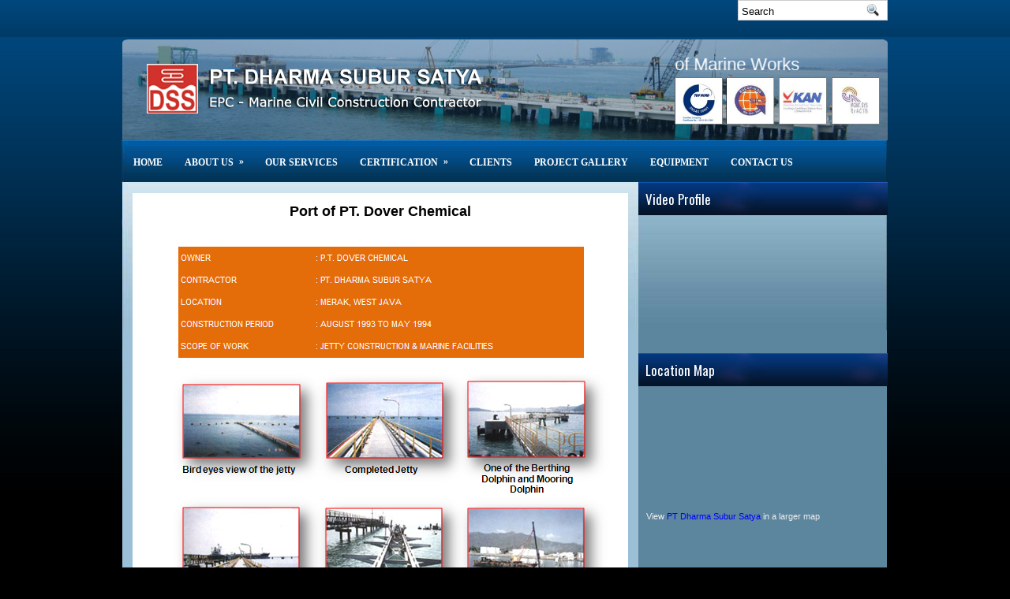

--- FILE ---
content_type: text/html; charset=UTF-8
request_url: http://www.dharmasubur.com/project-gallery/port-of-pt-dover-chemical/
body_size: 26452
content:
<!DOCTYPE html PUBLIC "-//W3C//DTD XHTML 1.0 Transitional//EN" "http://www.w3.org/TR/xhtml1/DTD/xhtml1-transitional.dtd"><html xmlns="http://www.w3.org/1999/xhtml" lang="en-US">

<head profile="http://gmpg.org/xfn/11">
<meta http-equiv="Content-Type" content="text/html; charset=UTF-8" />
<link href='http://fonts.googleapis.com/css?family=Oswald' rel='stylesheet' type='text/css'/>
<title>  Port of PT. Dover Chemical | Marine Contractor | Kontraktor Dermaga &amp; Pelabuhan | PT. Dharma Subur Satya</title>
<link rel="stylesheet" href="http://www.dharmasubur.com/wp-content/themes/LiveMusic/css/screen.css" type="text/css" media="screen, projection" />
<link rel="stylesheet" href="http://www.dharmasubur.com/wp-content/themes/LiveMusic/css/print.css" type="text/css" media="print" />
<!--[if IE]><link rel="stylesheet" href="http://www.dharmasubur.com/wp-content/themes/LiveMusic/css/ie.css" type="text/css" media="screen, projection"><![endif]-->
<link rel="stylesheet" href="http://www.dharmasubur.com/wp-content/themes/LiveMusic/style.css" type="text/css" media="screen" />

<link rel="alternate" type="application/rss+xml" title="Marine Contractor | Kontraktor Dermaga &amp; Pelabuhan | PT. Dharma Subur Satya RSS Feed" href="https://www.dharmasubur.com/feed/" />
<link rel="alternate" type="application/atom+xml" title="Marine Contractor | Kontraktor Dermaga &amp; Pelabuhan | PT. Dharma Subur Satya Atom Feed" href="https://www.dharmasubur.com/feed/atom/" />
<link rel="pingback" href="http://www.dharmasubur.com/xmlrpc.php" />

<link rel="shortcut icon" type="image/x-icon" href="http://www.dharmasubur.com/wp-content/themes/LiveMusic/favicon.ico">


<meta name='robots' content='max-image-preview:large' />
<script type="text/javascript">
/* <![CDATA[ */
window._wpemojiSettings = {"baseUrl":"https:\/\/s.w.org\/images\/core\/emoji\/14.0.0\/72x72\/","ext":".png","svgUrl":"https:\/\/s.w.org\/images\/core\/emoji\/14.0.0\/svg\/","svgExt":".svg","source":{"concatemoji":"http:\/\/www.dharmasubur.com\/wp-includes\/js\/wp-emoji-release.min.js?ver=6.4.7"}};
/*! This file is auto-generated */
!function(i,n){var o,s,e;function c(e){try{var t={supportTests:e,timestamp:(new Date).valueOf()};sessionStorage.setItem(o,JSON.stringify(t))}catch(e){}}function p(e,t,n){e.clearRect(0,0,e.canvas.width,e.canvas.height),e.fillText(t,0,0);var t=new Uint32Array(e.getImageData(0,0,e.canvas.width,e.canvas.height).data),r=(e.clearRect(0,0,e.canvas.width,e.canvas.height),e.fillText(n,0,0),new Uint32Array(e.getImageData(0,0,e.canvas.width,e.canvas.height).data));return t.every(function(e,t){return e===r[t]})}function u(e,t,n){switch(t){case"flag":return n(e,"\ud83c\udff3\ufe0f\u200d\u26a7\ufe0f","\ud83c\udff3\ufe0f\u200b\u26a7\ufe0f")?!1:!n(e,"\ud83c\uddfa\ud83c\uddf3","\ud83c\uddfa\u200b\ud83c\uddf3")&&!n(e,"\ud83c\udff4\udb40\udc67\udb40\udc62\udb40\udc65\udb40\udc6e\udb40\udc67\udb40\udc7f","\ud83c\udff4\u200b\udb40\udc67\u200b\udb40\udc62\u200b\udb40\udc65\u200b\udb40\udc6e\u200b\udb40\udc67\u200b\udb40\udc7f");case"emoji":return!n(e,"\ud83e\udef1\ud83c\udffb\u200d\ud83e\udef2\ud83c\udfff","\ud83e\udef1\ud83c\udffb\u200b\ud83e\udef2\ud83c\udfff")}return!1}function f(e,t,n){var r="undefined"!=typeof WorkerGlobalScope&&self instanceof WorkerGlobalScope?new OffscreenCanvas(300,150):i.createElement("canvas"),a=r.getContext("2d",{willReadFrequently:!0}),o=(a.textBaseline="top",a.font="600 32px Arial",{});return e.forEach(function(e){o[e]=t(a,e,n)}),o}function t(e){var t=i.createElement("script");t.src=e,t.defer=!0,i.head.appendChild(t)}"undefined"!=typeof Promise&&(o="wpEmojiSettingsSupports",s=["flag","emoji"],n.supports={everything:!0,everythingExceptFlag:!0},e=new Promise(function(e){i.addEventListener("DOMContentLoaded",e,{once:!0})}),new Promise(function(t){var n=function(){try{var e=JSON.parse(sessionStorage.getItem(o));if("object"==typeof e&&"number"==typeof e.timestamp&&(new Date).valueOf()<e.timestamp+604800&&"object"==typeof e.supportTests)return e.supportTests}catch(e){}return null}();if(!n){if("undefined"!=typeof Worker&&"undefined"!=typeof OffscreenCanvas&&"undefined"!=typeof URL&&URL.createObjectURL&&"undefined"!=typeof Blob)try{var e="postMessage("+f.toString()+"("+[JSON.stringify(s),u.toString(),p.toString()].join(",")+"));",r=new Blob([e],{type:"text/javascript"}),a=new Worker(URL.createObjectURL(r),{name:"wpTestEmojiSupports"});return void(a.onmessage=function(e){c(n=e.data),a.terminate(),t(n)})}catch(e){}c(n=f(s,u,p))}t(n)}).then(function(e){for(var t in e)n.supports[t]=e[t],n.supports.everything=n.supports.everything&&n.supports[t],"flag"!==t&&(n.supports.everythingExceptFlag=n.supports.everythingExceptFlag&&n.supports[t]);n.supports.everythingExceptFlag=n.supports.everythingExceptFlag&&!n.supports.flag,n.DOMReady=!1,n.readyCallback=function(){n.DOMReady=!0}}).then(function(){return e}).then(function(){var e;n.supports.everything||(n.readyCallback(),(e=n.source||{}).concatemoji?t(e.concatemoji):e.wpemoji&&e.twemoji&&(t(e.twemoji),t(e.wpemoji)))}))}((window,document),window._wpemojiSettings);
/* ]]> */
</script>
<link rel='stylesheet' id='NextGEN-css' href='http://www.dharmasubur.com/wp-content/plugins/nextgen-gallery/css/hovereffect.css?ver=1.0.0' type='text/css' media='screen' />
<style id='wp-emoji-styles-inline-css' type='text/css'>

	img.wp-smiley, img.emoji {
		display: inline !important;
		border: none !important;
		box-shadow: none !important;
		height: 1em !important;
		width: 1em !important;
		margin: 0 0.07em !important;
		vertical-align: -0.1em !important;
		background: none !important;
		padding: 0 !important;
	}
</style>
<link rel='stylesheet' id='wp-block-library-css' href='http://www.dharmasubur.com/wp-includes/css/dist/block-library/style.min.css?ver=6.4.7' type='text/css' media='all' />
<style id='classic-theme-styles-inline-css' type='text/css'>
/*! This file is auto-generated */
.wp-block-button__link{color:#fff;background-color:#32373c;border-radius:9999px;box-shadow:none;text-decoration:none;padding:calc(.667em + 2px) calc(1.333em + 2px);font-size:1.125em}.wp-block-file__button{background:#32373c;color:#fff;text-decoration:none}
</style>
<style id='global-styles-inline-css' type='text/css'>
body{--wp--preset--color--black: #000000;--wp--preset--color--cyan-bluish-gray: #abb8c3;--wp--preset--color--white: #ffffff;--wp--preset--color--pale-pink: #f78da7;--wp--preset--color--vivid-red: #cf2e2e;--wp--preset--color--luminous-vivid-orange: #ff6900;--wp--preset--color--luminous-vivid-amber: #fcb900;--wp--preset--color--light-green-cyan: #7bdcb5;--wp--preset--color--vivid-green-cyan: #00d084;--wp--preset--color--pale-cyan-blue: #8ed1fc;--wp--preset--color--vivid-cyan-blue: #0693e3;--wp--preset--color--vivid-purple: #9b51e0;--wp--preset--gradient--vivid-cyan-blue-to-vivid-purple: linear-gradient(135deg,rgba(6,147,227,1) 0%,rgb(155,81,224) 100%);--wp--preset--gradient--light-green-cyan-to-vivid-green-cyan: linear-gradient(135deg,rgb(122,220,180) 0%,rgb(0,208,130) 100%);--wp--preset--gradient--luminous-vivid-amber-to-luminous-vivid-orange: linear-gradient(135deg,rgba(252,185,0,1) 0%,rgba(255,105,0,1) 100%);--wp--preset--gradient--luminous-vivid-orange-to-vivid-red: linear-gradient(135deg,rgba(255,105,0,1) 0%,rgb(207,46,46) 100%);--wp--preset--gradient--very-light-gray-to-cyan-bluish-gray: linear-gradient(135deg,rgb(238,238,238) 0%,rgb(169,184,195) 100%);--wp--preset--gradient--cool-to-warm-spectrum: linear-gradient(135deg,rgb(74,234,220) 0%,rgb(151,120,209) 20%,rgb(207,42,186) 40%,rgb(238,44,130) 60%,rgb(251,105,98) 80%,rgb(254,248,76) 100%);--wp--preset--gradient--blush-light-purple: linear-gradient(135deg,rgb(255,206,236) 0%,rgb(152,150,240) 100%);--wp--preset--gradient--blush-bordeaux: linear-gradient(135deg,rgb(254,205,165) 0%,rgb(254,45,45) 50%,rgb(107,0,62) 100%);--wp--preset--gradient--luminous-dusk: linear-gradient(135deg,rgb(255,203,112) 0%,rgb(199,81,192) 50%,rgb(65,88,208) 100%);--wp--preset--gradient--pale-ocean: linear-gradient(135deg,rgb(255,245,203) 0%,rgb(182,227,212) 50%,rgb(51,167,181) 100%);--wp--preset--gradient--electric-grass: linear-gradient(135deg,rgb(202,248,128) 0%,rgb(113,206,126) 100%);--wp--preset--gradient--midnight: linear-gradient(135deg,rgb(2,3,129) 0%,rgb(40,116,252) 100%);--wp--preset--font-size--small: 13px;--wp--preset--font-size--medium: 20px;--wp--preset--font-size--large: 36px;--wp--preset--font-size--x-large: 42px;--wp--preset--spacing--20: 0.44rem;--wp--preset--spacing--30: 0.67rem;--wp--preset--spacing--40: 1rem;--wp--preset--spacing--50: 1.5rem;--wp--preset--spacing--60: 2.25rem;--wp--preset--spacing--70: 3.38rem;--wp--preset--spacing--80: 5.06rem;--wp--preset--shadow--natural: 6px 6px 9px rgba(0, 0, 0, 0.2);--wp--preset--shadow--deep: 12px 12px 50px rgba(0, 0, 0, 0.4);--wp--preset--shadow--sharp: 6px 6px 0px rgba(0, 0, 0, 0.2);--wp--preset--shadow--outlined: 6px 6px 0px -3px rgba(255, 255, 255, 1), 6px 6px rgba(0, 0, 0, 1);--wp--preset--shadow--crisp: 6px 6px 0px rgba(0, 0, 0, 1);}:where(.is-layout-flex){gap: 0.5em;}:where(.is-layout-grid){gap: 0.5em;}body .is-layout-flow > .alignleft{float: left;margin-inline-start: 0;margin-inline-end: 2em;}body .is-layout-flow > .alignright{float: right;margin-inline-start: 2em;margin-inline-end: 0;}body .is-layout-flow > .aligncenter{margin-left: auto !important;margin-right: auto !important;}body .is-layout-constrained > .alignleft{float: left;margin-inline-start: 0;margin-inline-end: 2em;}body .is-layout-constrained > .alignright{float: right;margin-inline-start: 2em;margin-inline-end: 0;}body .is-layout-constrained > .aligncenter{margin-left: auto !important;margin-right: auto !important;}body .is-layout-constrained > :where(:not(.alignleft):not(.alignright):not(.alignfull)){max-width: var(--wp--style--global--content-size);margin-left: auto !important;margin-right: auto !important;}body .is-layout-constrained > .alignwide{max-width: var(--wp--style--global--wide-size);}body .is-layout-flex{display: flex;}body .is-layout-flex{flex-wrap: wrap;align-items: center;}body .is-layout-flex > *{margin: 0;}body .is-layout-grid{display: grid;}body .is-layout-grid > *{margin: 0;}:where(.wp-block-columns.is-layout-flex){gap: 2em;}:where(.wp-block-columns.is-layout-grid){gap: 2em;}:where(.wp-block-post-template.is-layout-flex){gap: 1.25em;}:where(.wp-block-post-template.is-layout-grid){gap: 1.25em;}.has-black-color{color: var(--wp--preset--color--black) !important;}.has-cyan-bluish-gray-color{color: var(--wp--preset--color--cyan-bluish-gray) !important;}.has-white-color{color: var(--wp--preset--color--white) !important;}.has-pale-pink-color{color: var(--wp--preset--color--pale-pink) !important;}.has-vivid-red-color{color: var(--wp--preset--color--vivid-red) !important;}.has-luminous-vivid-orange-color{color: var(--wp--preset--color--luminous-vivid-orange) !important;}.has-luminous-vivid-amber-color{color: var(--wp--preset--color--luminous-vivid-amber) !important;}.has-light-green-cyan-color{color: var(--wp--preset--color--light-green-cyan) !important;}.has-vivid-green-cyan-color{color: var(--wp--preset--color--vivid-green-cyan) !important;}.has-pale-cyan-blue-color{color: var(--wp--preset--color--pale-cyan-blue) !important;}.has-vivid-cyan-blue-color{color: var(--wp--preset--color--vivid-cyan-blue) !important;}.has-vivid-purple-color{color: var(--wp--preset--color--vivid-purple) !important;}.has-black-background-color{background-color: var(--wp--preset--color--black) !important;}.has-cyan-bluish-gray-background-color{background-color: var(--wp--preset--color--cyan-bluish-gray) !important;}.has-white-background-color{background-color: var(--wp--preset--color--white) !important;}.has-pale-pink-background-color{background-color: var(--wp--preset--color--pale-pink) !important;}.has-vivid-red-background-color{background-color: var(--wp--preset--color--vivid-red) !important;}.has-luminous-vivid-orange-background-color{background-color: var(--wp--preset--color--luminous-vivid-orange) !important;}.has-luminous-vivid-amber-background-color{background-color: var(--wp--preset--color--luminous-vivid-amber) !important;}.has-light-green-cyan-background-color{background-color: var(--wp--preset--color--light-green-cyan) !important;}.has-vivid-green-cyan-background-color{background-color: var(--wp--preset--color--vivid-green-cyan) !important;}.has-pale-cyan-blue-background-color{background-color: var(--wp--preset--color--pale-cyan-blue) !important;}.has-vivid-cyan-blue-background-color{background-color: var(--wp--preset--color--vivid-cyan-blue) !important;}.has-vivid-purple-background-color{background-color: var(--wp--preset--color--vivid-purple) !important;}.has-black-border-color{border-color: var(--wp--preset--color--black) !important;}.has-cyan-bluish-gray-border-color{border-color: var(--wp--preset--color--cyan-bluish-gray) !important;}.has-white-border-color{border-color: var(--wp--preset--color--white) !important;}.has-pale-pink-border-color{border-color: var(--wp--preset--color--pale-pink) !important;}.has-vivid-red-border-color{border-color: var(--wp--preset--color--vivid-red) !important;}.has-luminous-vivid-orange-border-color{border-color: var(--wp--preset--color--luminous-vivid-orange) !important;}.has-luminous-vivid-amber-border-color{border-color: var(--wp--preset--color--luminous-vivid-amber) !important;}.has-light-green-cyan-border-color{border-color: var(--wp--preset--color--light-green-cyan) !important;}.has-vivid-green-cyan-border-color{border-color: var(--wp--preset--color--vivid-green-cyan) !important;}.has-pale-cyan-blue-border-color{border-color: var(--wp--preset--color--pale-cyan-blue) !important;}.has-vivid-cyan-blue-border-color{border-color: var(--wp--preset--color--vivid-cyan-blue) !important;}.has-vivid-purple-border-color{border-color: var(--wp--preset--color--vivid-purple) !important;}.has-vivid-cyan-blue-to-vivid-purple-gradient-background{background: var(--wp--preset--gradient--vivid-cyan-blue-to-vivid-purple) !important;}.has-light-green-cyan-to-vivid-green-cyan-gradient-background{background: var(--wp--preset--gradient--light-green-cyan-to-vivid-green-cyan) !important;}.has-luminous-vivid-amber-to-luminous-vivid-orange-gradient-background{background: var(--wp--preset--gradient--luminous-vivid-amber-to-luminous-vivid-orange) !important;}.has-luminous-vivid-orange-to-vivid-red-gradient-background{background: var(--wp--preset--gradient--luminous-vivid-orange-to-vivid-red) !important;}.has-very-light-gray-to-cyan-bluish-gray-gradient-background{background: var(--wp--preset--gradient--very-light-gray-to-cyan-bluish-gray) !important;}.has-cool-to-warm-spectrum-gradient-background{background: var(--wp--preset--gradient--cool-to-warm-spectrum) !important;}.has-blush-light-purple-gradient-background{background: var(--wp--preset--gradient--blush-light-purple) !important;}.has-blush-bordeaux-gradient-background{background: var(--wp--preset--gradient--blush-bordeaux) !important;}.has-luminous-dusk-gradient-background{background: var(--wp--preset--gradient--luminous-dusk) !important;}.has-pale-ocean-gradient-background{background: var(--wp--preset--gradient--pale-ocean) !important;}.has-electric-grass-gradient-background{background: var(--wp--preset--gradient--electric-grass) !important;}.has-midnight-gradient-background{background: var(--wp--preset--gradient--midnight) !important;}.has-small-font-size{font-size: var(--wp--preset--font-size--small) !important;}.has-medium-font-size{font-size: var(--wp--preset--font-size--medium) !important;}.has-large-font-size{font-size: var(--wp--preset--font-size--large) !important;}.has-x-large-font-size{font-size: var(--wp--preset--font-size--x-large) !important;}
.wp-block-navigation a:where(:not(.wp-element-button)){color: inherit;}
:where(.wp-block-post-template.is-layout-flex){gap: 1.25em;}:where(.wp-block-post-template.is-layout-grid){gap: 1.25em;}
:where(.wp-block-columns.is-layout-flex){gap: 2em;}:where(.wp-block-columns.is-layout-grid){gap: 2em;}
.wp-block-pullquote{font-size: 1.5em;line-height: 1.6;}
</style>
<script type="text/javascript" src="http://www.dharmasubur.com/wp-includes/js/jquery/jquery.min.js?ver=3.7.1" id="jquery-core-js"></script>
<script type="text/javascript" src="http://www.dharmasubur.com/wp-includes/js/jquery/jquery-migrate.min.js?ver=3.4.1" id="jquery-migrate-js"></script>
<script type="text/javascript" src="http://www.dharmasubur.com/wp-content/plugins/nextgen-gallery/js/jquery.cycle.all.min.js?ver=2.9995" id="jquery-cycle-js"></script>
<script type="text/javascript" src="http://www.dharmasubur.com/wp-content/plugins/nextgen-gallery/js/ngg.slideshow.min.js?ver=1.06" id="ngg-slideshow-js"></script>
<link rel="https://api.w.org/" href="https://www.dharmasubur.com/wp-json/" /><link rel="alternate" type="application/json" href="https://www.dharmasubur.com/wp-json/wp/v2/pages/790" /><link rel="EditURI" type="application/rsd+xml" title="RSD" href="https://www.dharmasubur.com/xmlrpc.php?rsd" />
<meta name="generator" content="WordPress 6.4.7" />
<link rel="canonical" href="https://www.dharmasubur.com/project-gallery/port-of-pt-dover-chemical/" />
<link rel='shortlink' href='https://www.dharmasubur.com/?p=790' />
<link rel="alternate" type="application/json+oembed" href="https://www.dharmasubur.com/wp-json/oembed/1.0/embed?url=https%3A%2F%2Fwww.dharmasubur.com%2Fproject-gallery%2Fport-of-pt-dover-chemical%2F" />
<link rel="alternate" type="text/xml+oembed" href="https://www.dharmasubur.com/wp-json/oembed/1.0/embed?url=https%3A%2F%2Fwww.dharmasubur.com%2Fproject-gallery%2Fport-of-pt-dover-chemical%2F&#038;format=xml" />
<!-- <meta name="NextGEN" version="1.9.6" /> -->
<script src="http://www.dharmasubur.com/wp-content/themes/LiveMusic/js/jquery-1.4.4.js" type="text/javascript"></script>
<script src="http://www.dharmasubur.com/wp-content/themes/LiveMusic/js/jquery.cycle.all.js" type="text/javascript"></script>
<script type="text/javascript" src="http://www.dharmasubur.com/wp-content/themes/LiveMusic/menu/superfish.js"></script>
<script type="text/javascript" src="http://www.dharmasubur.com/wp-content/themes/LiveMusic/menu/custom.js"></script>
</head>
<body class="page-template-default page page-id-790 page-child parent-pageid-36">

	<div id="wrapper">
<div id="wrapper-bg"><div id="wrapper-bg2">
		<div id="outer-wrapper" class="outer-wrapper">  
			<div class="outer">
				<div class="navi-links">
                    <div class="navi-primary-container">
					                    </div>
				</div>
                
                
            		<div id="topsearch">
					 
<div id="search">
    <form method="get" id="searchform" action="https://www.dharmasubur.com/"> 
        <input type="text" value="Search" 
            name="s" id="s"  onblur="if (this.value == '')  {this.value = 'Search';}"  
            onfocus="if (this.value == 'Search') {this.value = '';}" />
        <input type="image" src="http://www.dharmasubur.com/wp-content/themes/LiveMusic/images/search.gif" style="border:0; vertical-align: top;" /> 
    </form>
</div> 
				</div>
			</div>
				<div id="header" class="outer">
					<div class="header-part">
													<a href="https://www.dharmasubur.com"><img src="http://dharmasubur.com/wp-content/uploads/2015/01/logo-web-baru44.png" alt="Marine Contractor | Kontraktor Dermaga &amp; Pelabuhan | PT. Dharma Subur Satya" title="Marine Contractor | Kontraktor Dermaga &amp; Pelabuhan | PT. Dharma Subur Satya" class="logoimg" /></a>
													
					</div>
					
					<div class="header-part rightsector">
					<div class="marine">
					<marquee>High Quality of Marine Works</marquee>
					</div>
					
					<div class="sertifikat">
					<img src="http://dharmasubur.com/wp-content/uploads/2012/09/sertifikatdharma.png">
					</div>
                        <div style="padding: 0 0 0 0; text-align:right;">
                        </div>
					</div>
				</div>
			
			<div class="outer">
				<div class="navi-secondary-container">
					<ul id="menu-menu" class="navi-secondary navis"><li id="menu-item-27" class="menu-item menu-item-type-custom menu-item-object-custom menu-item-27"><a href="https://www.dharmasubur.com">Home</a></li>
<li id="menu-item-347" class="menu-item menu-item-type-custom menu-item-object-custom menu-item-has-children menu-item-347"><a href="#">About Us</a>
<ul class="sub-menu">
	<li id="menu-item-253" class="menu-item menu-item-type-post_type menu-item-object-page menu-item-253"><a href="https://www.dharmasubur.com/vision-mission/">Vision &#038; Mission</a></li>
	<li id="menu-item-258" class="menu-item menu-item-type-post_type menu-item-object-page menu-item-258"><a href="https://www.dharmasubur.com/history/">History</a></li>
	<li id="menu-item-249" class="menu-item menu-item-type-post_type menu-item-object-page menu-item-249"><a href="https://www.dharmasubur.com/board-of-directors/">Board of Directors</a></li>
	<li id="menu-item-65" class="menu-item menu-item-type-post_type menu-item-object-page menu-item-65"><a href="https://www.dharmasubur.com/organization-structure/">Organization Structure</a></li>
</ul>
</li>
<li id="menu-item-43" class="menu-item menu-item-type-post_type menu-item-object-page menu-item-43"><a href="https://www.dharmasubur.com/our-services/">Our Services</a></li>
<li id="menu-item-889" class="menu-item menu-item-type-custom menu-item-object-custom menu-item-has-children menu-item-889"><a href="#">Certification</a>
<ul class="sub-menu">
	<li id="menu-item-79" class="menu-item menu-item-type-post_type menu-item-object-page menu-item-79"><a href="https://www.dharmasubur.com/iso-9001-2008/">ISO 9001 : 2008</a></li>
	<li id="menu-item-78" class="menu-item menu-item-type-post_type menu-item-object-page menu-item-78"><a href="https://www.dharmasubur.com/ohsas-18001-2007/">OHSAS 18001 : 2007</a></li>
</ul>
</li>
<li id="menu-item-48" class="menu-item menu-item-type-post_type menu-item-object-page menu-item-48"><a href="https://www.dharmasubur.com/our-client/">CLIENTS</a></li>
<li id="menu-item-44" class="menu-item menu-item-type-post_type menu-item-object-page current-page-ancestor menu-item-44"><a href="https://www.dharmasubur.com/project-gallery/">Project Gallery</a></li>
<li id="menu-item-82" class="menu-item menu-item-type-post_type menu-item-object-page menu-item-82"><a href="https://www.dharmasubur.com/equipment/">Equipment</a></li>
<li id="menu-item-42" class="menu-item menu-item-type-post_type menu-item-object-page menu-item-42"><a href="https://www.dharmasubur.com/contact-us/">Contact    Us</a></li>
</ul>				</div>
			</div><div class="outer" id="contentwrap">
	<div class="postcont">
		<div id="content">	

						<div class="post" id="post-790">
			<h2 class="title">Port of PT. Dover Chemical</h2>
				<div class="entry">
					<p><a href="http://dharmasubur.com/wp-content/uploads/2012/10/poptdc1.png"><img fetchpriority="high" decoding="async" class="size-full wp-image-791 aligncenter" title="poptdc1" src="http://dharmasubur.com/wp-content/uploads/2012/10/poptdc1.png" alt="" width="516" height="143" srcset="https://www.dharmasubur.com/wp-content/uploads/2012/10/poptdc1.png 516w, https://www.dharmasubur.com/wp-content/uploads/2012/10/poptdc1-300x83.png 300w" sizes="(max-width: 516px) 100vw, 516px" /></a></p>
<div class="bsn" style="padding-left: 30px;"><a href="http://dharmasubur.com/wp-content/uploads/2012/10/poptdc2.png"><img decoding="async" class="size-full wp-image-792 aligncenter" title="poptdc2" src="http://dharmasubur.com/wp-content/uploads/2012/10/poptdc2.png" alt="" width="561" height="312" srcset="https://www.dharmasubur.com/wp-content/uploads/2012/10/poptdc2.png 561w, https://www.dharmasubur.com/wp-content/uploads/2012/10/poptdc2-300x166.png 300w" sizes="(max-width: 561px) 100vw, 561px" /></a></div>
	
						
				</div>
			</div>
							</div>
	</div>
	

<div class="sidecont rightsector">
	
	<div class="sidebar">
    
        
            

		<ul>
			<li id="text-3" class="widget widget_text"><h2 class="widgettitle">Video Profile</h2>			<div class="textwidget"><iframe src="https://www.youtube.com/embed/videoseries?list=PLeNtwD7LdiZSE1fz7bhYNEG4zZKOZa6r3" title="YouTube video player" frameborder="0" allow="accelerometer; autoplay; clipboard-write; encrypted-media; gyroscope; picture-in-picture" allowfullscreen></iframe></div>
		</li><li id="text-5" class="widget widget_text"><h2 class="widgettitle">Location Map</h2>			<div class="textwidget"><iframe frameborder="0" scrolling="no" marginheight="0" marginwidth="0" src="https://maps.google.com/maps/ms?msa=0&amp;msid=216045637746697398268.0004c98f90e1c286bbd70&amp;hl=en&amp;ie=UTF8&amp;t=m&amp;ll=-6.30312,106.794748&amp;spn=0.005332,0.003219&amp;z=17&amp;output=embed"></iframe><br /><small>View <a href="https://maps.google.com/maps/ms?msa=0&amp;msid=216045637746697398268.0004c98f90e1c286bbd70&amp;hl=en&amp;ie=UTF8&amp;t=m&amp;ll=-6.30312,106.794748&amp;spn=0.005332,0.003219&amp;z=17&amp;source=embed" style="color:#0000FF;text-align:left">PT Dharma Subur Satya</a> in a larger map</small>
<a href="http://pasarwebsite.com"><font color=#5C869E>Jasa Buat Website</font></a>
<a href="http://kioswebsite.com"><font color=#5C869E>Jasa Buat Website</font></a></div>
		</li>		</ul>
        
        
			</div>
</div>

</div>
    <div class="outer">
	<div id="footer">Copyright &copy; <a href="https://www.dharmasubur.com"><strong>Marine Contractor | Kontraktor Dermaga &amp; Pelabuhan | PT. Dharma Subur Satya</strong></a>  - A leading marine contractor with 30 years of experiences. PT. Dharma Subur Satya had completed numerous marine civil constructions for both Indonesian and overseas clients - Powered by <a href="http://wordpress.org/"><strong>WordPress</strong></a></div>
    <div id="info">This theme is sponsored by <a href="http://www.serviceslisted.com/NY/New-York/">things to do in new york</a> along with <a href="http://www.logosdatabase.com/">musical logos</a>, <a href="http://www.tvandradio.net/">Music</a> and <a href="http://www.electronicmedicalrecordemr.com/">EMR softwares</a></div>
</div>
</div></div></div>

</body>
</html>

--- FILE ---
content_type: text/css
request_url: http://www.dharmasubur.com/wp-content/themes/LiveMusic/style.css
body_size: 18741
content:
/*
	Theme Name: LiveMusic
	Theme URI: http://themepix.com/wordpress-themes/livemusic/
	Description: LiveMusic is a free WordPress theme with featured posts option, post thumbnails and theme admin/options page. Suitable for any niche, especially for music related sites.
	Author: ThemePix.com
	Author URI: http://themepix.com/
	Version: 3.2
        Tags: blue, music, two-columns, right-sidebar
*/

/* LAYOUT */

body {
    background: none repeat scroll 0 0 #000000;
}
#wrapper {
    background: url("images/wrapper.jpg") repeat-x scroll 0 0 transparent;
}
#wrapper-bg {

}
#wrapper-bg2 {
    background: url("images/wrapper-bg2.png") no-repeat scroll center 178px transparent;
}
#container {
}
#contentwrap {
    background: url("images/content.jpg") repeat-y scroll 0 0 transparent;
    margin-top: 186px;
    padding-bottom: 10px;
}
.clearfix:after {
    clear: both;
    content: " ";
    display: block;
    font-size: 0;
    height: 0;
    line-height: 0;
    visibility: hidden;
    width: 0;
}
a {
    color: #3366CC;
    text-decoration: none;
}
a:hover {
    color: #333333;
    text-decoration: none;
}
#header {
    background: url("http://dharmasubur.com/wp-content/uploads/2012/09/header.png") repeat scroll 0 0 transparent;
	background-size:970px 128px;
    height: 128px;
    margin-top: 24px;
}
#header img{

}
#header h1 {
    font-family: "Oswald",Arial,Sans-serif;
    font-size: 40px;
    font-weight: normal;
    margin-bottom: 0 !important;
    margin-top: 0;
    padding: 1px 14px 3px 10px;
    text-shadow: 0 1px 0 #333333;
    text-transform: uppercase;
}
#header h1 a, #header h1 a:visited {
    color: #FFFFFF;
    text-decoration: none;
}
#header h2 {
    color: #FFFFFF;
    font-family: "Oswald",Arial,Sans-serif;
    font-size: 12px;
    padding-left: 10px;
}
.logoimg {
    margin-left: 0;
	height:100px;
}
.feedtwitter {
    margin-top: 6px;
    padding-top: 4px;
    text-align: right;
}
.navi-links {
    float: left;
    margin-left: 3px;
    margin-top: 0;
}
#navcontainer {
    display: block;
    height: 50px;
    overflow: hidden;
}
#navcontainer .current-cat a {
    background: none repeat scroll 0 0 #FA9401;
}
#content {
    color: #222222;
    padding-right: 0;
}
pre {
    overflow: auto;
    width: 470px;
}
.post {
    border-bottom: 1px solid #EEEEEE;
    margin-bottom: 20px;
    min-height: 200px;
    padding-bottom: 20px;
}
.post p {
    margin-bottom: 20px;
}
.title {
    color: #000000;
    font-family: Arial;
    font-size: 18px;
    font-weight: bold;
    margin: 0 0 8px;
    padding: 0;
    text-transform: none;
	text-align:center;
	margin-bottom:30px;
}
.title a {
    color: #000000;
    text-decoration: none;
}
.title a:hover {
    color: #333333;
    text-decoration: none;
}
.pagetitle {
    background: none repeat scroll 0 0 #EEEEEE;
    font-family: Arial,Verdana;
    line-height: 22px;
    margin-bottom: 20px;
    padding: 10px;
    text-align: center;
}
.postdate {
    color: #333333;
    font-family: "Oswald",Arial,Sans-serif;
    font-size: 12px;
    margin-bottom: 5px;
    padding: 0;
    text-align: left;
    text-shadow: 0 1px 0 #FFFFFF;
}
.postdate-single {
    color: #555555;
    font-family: "Oswald",Arial,Sans-serif;
    font-size: 12px;
    margin-bottom: 0;
    padding: 0;
    text-align: left;
    text-shadow: 0 1px 0 #FFFFFF;
}
.postdate-single-2 {
    background: none repeat scroll 0 0 #EEEEEE;
    color: #555555;
    font-family: "Oswald",Arial,Sans-serif;
    font-size: 12px;
    margin-bottom: 10px;
    margin-top: -6px;
    padding: 5px;
    text-align: left;
    text-shadow: 0 1px 0 #FFFFFF;
}
.postmeta {
    font-family: Arial,Verdana;
    font-size: 11px;
    padding: 2px 4px;
}
.postdate img, .postmeta img {
    border: medium none;
    margin: 0 2px 2px;
    vertical-align: bottom;
}
.postdate-single-2 img, .postmeta-single-2 img {
    border: medium none;
    margin: 0 2px 2px;
    vertical-align: bottom;
}
.entry {
    font-family: Arial,Verdana;
    font-size: 13px;
    line-height: 20px;
    padding-top: 0;
    text-align: justify;
}
.navigation {
    margin: 0;
    padding: 0;
}
blockquote {
    border-left: 3px solid #CADAE7;
    color: #888888;
    font-style: italic;
    overflow: hidden;
    padding-left: 9px;
}
.post img {
	box-shadow: none;
}
img.wp-smiley {
    border: medium none;
    margin: 0;
    max-height: 12px;
    padding: 0;
}
.aligncenter, div.aligncenter {
    display: block;
    margin-left: auto;
    margin-right: auto;
}
.alignleft {
    float: left;
}
.alignright {
    float: right;
}
.wp-caption {
    background-color: #F3F3F3;
    border: 1px solid #DDDDDD;
    border-radius: 3px 3px 3px 3px;
    margin: 10px;
    padding-top: 4px;
    text-align: center;
}
.wp-caption img {
    border: 0 none;
    margin: 0;
    padding: 0;
}
.wp-caption p.wp-caption-text {
    font-size: 11px;
    line-height: 17px;
    margin: 0;
    padding: 0 4px 5px;
}
.wp-pagenavi a, .wp-pagenavi a:link, .wp-pagenavi a:active {
    background: none repeat scroll 0 0 transparent !important;
    border: 0 none !important;
    color: #333333 !important;
    font-size: 15px !important;
    padding: 4px 8px !important;
}
.wp-pagenavi span.pages {
    background: none repeat scroll 0 0 transparent !important;
    border: 0 none !important;
    color: #333333 !important;
    font-size: 15px !important;
    padding: 4px 8px !important;
}
.wp-pagenavi span.extend {
    background: none repeat scroll 0 0 transparent !important;
    border: 0 none !important;
    color: #232323 !important;
    font-size: 15px !important;
    padding: 4px 8px !important;
}
.wp-pagenavi span.current {
    background: none repeat scroll 0 0 #333333 !important;
    border: 0 none !important;
    color: #FFFFFF !important;
    font-size: 15px !important;
    font-weight: bold;
    padding: 4px 8px !important;
}
.wp-pagenavi a:hover {
    background: none repeat scroll 0 0 #444444 !important;
    border: 0 none !important;
    color: #FFFFFF !important;
}
.sidebaradbox {
    margin: 0;
    padding: 5px;
    text-align: center;
}
.ad125 {
    margin: 6px;
}
.sidebar {
    color: #EEEEEE;
    font-size: 13px;
    padding: 0;
}
.sidebar a {
    color: #FFFFFF;
    text-decoration: none;
}
.sidebar a:hover {
    color: #EEEEEE;
    text-decoration: underline;
}
#search {
    background: none repeat scroll 0 0 #FFFFFF;
    border: 1px solid #CCCCCC;
    float: right;
    height: 24px;
    padding: 0;
    text-align: left;
    width: 188px;
}
#search input {
    background: none repeat scroll 0 0 transparent;
    border: 0 none;
    color: #000000;
    float: left;
    padding: 4px;
}
#s {
    background: none repeat scroll 0 0 transparent;
    margin: 2px 0 0;
    padding: 4px;
    width: 150px;
}
#topsearch #search {
}
#topsearch #s {
    width: 150px;
}
.addthis_toolbox {
    padding: 0 0 10px 15px;
    text-align: left;
}
.addthis_toolbox .custom_images a {
    height: 32px;
    margin: 0 3px;
    padding: 0;
    width: 32px;
}
.addthis_toolbox .custom_images a:hover img {
    opacity: 1;
}
.addthis_toolbox .custom_images a img {
    opacity: 0.85;
}
.sidebarvideo {
}
.sidebar h2 {
    background: url("images/h2bg.png") no-repeat scroll 0 0 transparent;
    color: #FFFFFF;
    font-family: "Oswald",Arial,Sans-serif;
    font-size: 17px;
    font-weight: normal;
    line-height: 14px;
    margin: 0 -11px 0 -10px;
    padding: 15px 9px 18px;
    text-align: left;
    text-transform: none;
}
.sidebar ul {
    list-style-type: none;
    margin: 0 0 10px;
    padding: 0;
}
.sidebar ul li {
    list-style-type: none;
    margin-bottom: 10px;
    padding: 5px;
}
.sidebar ul ul {
    list-style-type: none;
    margin: 0;
    padding: 0;
}
.sidebar ul li li, .sidebar ul li ul li {
    background: none repeat scroll 0 0 transparent;
    border: medium none;
    border-radius: 0 0 0 0;
    box-shadow: 0 0 0 transparent;
    margin: 0 0 2px;
    padding: 4px 0;
}
.sidebar ul li li:hover, .sidebar ul li ul li:hover {
}
#wp-calendar th {
    background: none repeat scroll 0 0 transparent;
    font-style: normal;
    text-transform: capitalize;
}
#wp-calendar caption {
    background: none repeat scroll 0 0 transparent;
    margin: 2px 0;
    padding: 2px 4px;
    text-transform: uppercase;
}
#wp-calendar td {
    font: 12px 'Lucida Grande','Lucida Sans Unicode',Verdana,sans-serif;
    letter-spacing: normal;
    padding: 2px 0;
    text-align: center;
}
#wp-calendar td:hover, #wp-calendar #today {
    background: none repeat scroll 0 0 #558EA8;
    color: #FFFFFF;
    text-shadow: 0 1px 0 #000000;
}
#wp-calendar td:hover a {
    color: #414445;
}
#wp-calendar {
    empty-cells: show;
    font-size: 14px;
    font-weight: bold;
    margin: 0;
    width: 100%;
}
#footer {
    color: #FFFFFF;
    font-size: 12px;
    margin-left: auto;
    margin-right: auto;
    margin-top: 0;
    padding: 10px 0 1px;
    text-align: center;
}
#footer a {
    color: #FFFFFF;
    text-decoration: none;
}
#footer a:hover {
    color: #FFFFFF;
    text-decoration: underline;
}
#info {
    color: #EEEEEE;
    font-size: 11px;
    padding: 1px 0 7px;
    text-align: center;
	display:none;
}
#info a {
    color: #EEEEEE;
    text-decoration: none;
}
#comments h3 {
    margin-bottom: 10px;
}
#commentform input {
    margin: 5px 5px 1px 0;
    padding: 2px;
    width: 170px;
}
#commentform {
    margin: 5px 10px 0 0;
}
#commentform textarea {
    padding: 2px;
    width: 100%;
}
#respond:after {
    clear: both;
    content: ".";
    display: block;
    height: 0;
    visibility: hidden;
}
#commentform #submit {
    float: right;
    margin: 0 0 5px auto;
}
.alt {
    margin: 0;
    padding: 10px;
}
.commentlist {
    padding: 0;
    text-align: justify;
}
.commentlist li {
    list-style: none outside none;
    margin: 15px 0 10px;
    padding: 5px 5px 10px 10px;
}
.commentlist li ul li {
    margin-left: 10px;
    margin-right: -5px;
}
.commentlist p {
    margin: 10px 5px 10px 0;
}
.children {
    padding: 0;
}
#commentform p {
    margin: 5px 0;
}
.nocomments {
    margin: 0;
    padding: 0;
    text-align: center;
}
.commentmetadata {
    display: block;
    margin: 0;
}
.post_thumbnail {
    background-color: #FFFFFF;
    border: 1px solid #EEEEEE;
    margin: 0 10px 10px 0;
    padding: 4px;
}
.featured-post-slider {
    margin: 0 0 15px;
}
.featured-post-slides-container {
}
.featured-post-slides, .featured-post-thumbnail, .featured-post-prev-next, .featured-post-nav {
    width: 607px;
}
.featured-post-slides, .featured-post-thumbnail {
    height: 300px;
    overflow: hidden;
    position: relative;
}
.featured-post-title {
    color: #FFFFFF;
    font-family: Arial,Helvetica,Sans-serif;
    font-size: 18px;
    font-weight: bold;
    margin: 0;
    padding: 0 0 2px;
}
.featured-post-title a, .featured-post-title a:hover {
    color: #FFFFFF;
    text-decoration: none;
}
.featured-post-content {
    background: none repeat scroll 0 0 #222222;
    border-top: 1px solid #000000;
    bottom: 0;
    left: 0;
    opacity: 0.6;
    overflow: hidden;
    padding: 10px 15px;
    position: absolute;
    right: 0;
}
.featured-post-content p {
    color: #FFFFFF;
    line-height: 18px;
    margin: 0;
    padding: 0;
}
.featured-post-more, .featured-post-more:hover {
    color: #FFFFFF;
    font-weight: bold;
}
.featured-post-nav {
    background: url("images/featured-post-navbg.png") repeat-x scroll 0 0 #2B2D2D;
    height: 15px;
    padding: 10px 0;
    text-align: center;
}
.featured-post-pager a {
    background-image: url("images/featured-pager.png");
    background-position: 0 12px;
    cursor: pointer;
    display: inline-block;
    float: none;
    height: 12px;
    line-height: 1;
    margin: 0 8px 0 0;
    opacity: 0.7;
    overflow: hidden;
    padding: 0;
    text-indent: -999px;
    width: 12px;
}
.featured-post-pager a:hover, .featured-post-pager a.activeSlide {
    background-position: 0 -28px;
    opacity: 1;
    text-decoration: none;
}
.featured-post-prev-next-wrap {
    position: relative;
    z-index: 200;
}
.featured-post-prev-next {
    bottom: 130px;
    height: 37px;
    left: 0;
    position: absolute;
    right: 0;
}
.featured-post-prev {
    background: url("images/featured-prev.png") no-repeat scroll left top transparent;
    float: left;
    height: 37px;
    margin-left: 10px;
    opacity: 0.6;
    width: 37px;
}
.featured-post-prev:hover {
    opacity: 0.8;
}
.featured-post-next {
    background: url("images/featured-next.png") no-repeat scroll right top transparent;
    float: right;
    height: 37px;
    margin-right: 10px;
    opacity: 0.6;
    width: 36px;
}
.featured-post-next:hover {
    opacity: 0.8;
}
.footer_content {
    float: left;
    padding: 20px;
}
.clear {
    clear: both;
}
.navis, .navis * {
    line-height: 1;
    list-style: none outside none;
    margin: 0;
    padding: 0;
}
.navis ul {
    position: absolute;
    top: -999em;
    width: 100%;
}
.navis ul li {
    width: 100%;
}
.navis li:hover {
    visibility: inherit;
}
.navis li {
    float: left;
    position: relative;
}
.navis a {
    display: block;
    position: relative;
}
.navis li:hover ul, .navis li.sfHover ul {
    left: 0;
    top: 100%;
    z-index: 99;
}
.navis li:hover li ul, .navis li.sfHover li ul {
    top: -999em;
}
.navis li li:hover ul, .navis li li.sfHover ul {
    left: 100%;
    top: 0;
}
.navis li li:hover li ul, .navis li li.sfHover li ul {
    top: -999em;
}
.navis li li li:hover ul, .navis li li li.sfHover ul {
    left: 100%;
    top: 0;
}
.sf-shadow ul {
    border-bottom-left-radius: 17px;
    border-top-right-radius: 17px;
    padding: 0 8px 9px 0;
}
.navis .sf-shadow ul.sf-shadow-off {
    background: none repeat scroll 0 0 transparent;
}
.navi-primary-container {
    float: left;
    margin: 0;
    padding: 0;
    position: relative;
    z-index: 400;
}
.navi-primary {
}
.navi-primary ul {
    min-width: 160px;
}
.navi-primary li a {
    color: #FFFFFF;
    font-family: "Oswald",Arial,Sans-serif;
    font-size: 13px;
    font-weight: normal;
    margin: 0;
    padding: 16px 14px 18px;
    text-decoration: none;
    text-transform: none;
}
.navi-primary li a:hover, .navi-primary li a:active, .navi-primary li a:focus, .navi-primary li:hover > a, .navi-primary li.current-cat > a, .navi-primary li.current_page_item > a, .navi-primary li.current-navi-item > a {
    background: none repeat scroll 0 0 #003C6C;
    outline: 0 none;
}
.navi-primary li li a {
    background: none repeat scroll 0 0 #F4F4F4;
    border: 0 none;
    border-radius: 0 0 0 0;
    color: #6F6D6D;
    font-weight: normal;
    margin: 0;
    padding: 10px 15px;
    text-shadow: none;
    text-transform: none;
}
.navi-primary li li a:hover, .navi-primary li li a:active, .navi-primary li li a:focus, .navi-primary li li:hover > a, .navi-primary li li.current-cat > a, .navi-primary li li.current_page_item > a, .navi-primary li li.current-navi-item > a {
    background: none repeat scroll 0 0 #333333;
    border-bottom: 0 none;
    color: #FFFFFF;
    outline: 0 none;
    text-decoration: none;
}
.navi-primary a.sf-with-ul {
    min-width: 1px;
    padding-right: 20px;
}
.navi-primary .sf-sub-indicator {
    display: block;
    overflow: hidden;
    padding: 16px 7px 0 0;
    position: absolute;
    right: 0;
    top: 0;
}
.navi-primary li li .sf-sub-indicator {
    padding: 9px 10px 0 0;
}
.wrap-navi-primary .sf-shadow ul {
}
.navi-secondary-container {
    height: 55px;
    margin: 0;
    padding: 0;
    position: relative;
    z-index: 300;
}
.navi-secondary {
    margin: 0 auto;
    width: 970px;
}
.navi-secondary ul {
    min-width: 160px;
}
.navi-secondary li a {
    color: #FFFFFF;
    font-family: Tahoma;
    font-size: 12px;
    font-weight: bold;
    padding: 22px 14px 18px;
    text-decoration: none;
    text-transform: uppercase;
}
.navi-secondary li a:hover, .navi-secondary li a:active, .navi-secondary li a:focus, .navi-secondary li:hover > a, .navi-secondary li.current-cat > a, .navi-secondary li.current_page_item > a, .navi-secondary li.current-navi-item > a {
    background: none repeat scroll 0 0 #024981;
    outline: 0 none;
}
.navi-secondary li li a {
    background: none repeat scroll 0 0 #F4F4F4;
    color: #3D3F3F;
    font-weight: normal;
    margin: 0;
    padding: 10px 15px;
    text-transform: none;
}
.navi-secondary li li a:hover, .navi-secondary li li a:active, .navi-secondary li li a:focus, .navi-secondary li li:hover > a, .navi-secondary li li.current-cat > a, .navi-secondary li li.current_page_item > a, .navi-secondary li li.current-navi-item > a {
    background: none repeat scroll 0 0 #28150E;
    color: #FFFFFF;
    outline: 0 none;
}
.navi-secondary a.sf-with-ul {
    min-width: 1px;
    padding-right: 26px;
}
.navi-secondary .sf-sub-indicator {
    display: block;
    overflow: hidden;
    padding: 20px 13px 0 0;
    position: absolute;
    right: 0;
    top: 0;
}
.navi-secondary li li .sf-sub-indicator {
    padding: 9px 13px 0 0;
}
.wrap-navi-secondary .sf-shadow ul {
}
h2.twittertitle a, h2.twittertitle a:hover {
    color: #FFFFFF;
}
.tweets-widget ul li:first-child {
    margin-top: 5px;
}
.tweets-widget li.tweets-bird {
    background: url("images/tweets.png") no-repeat scroll left 9px transparent;
    padding-left: 24px;
}
.tweets-widget ul li {
    list-style: none outside none;
    margin: 15px 0 0;
    padding: 0;
}
img.popular-sidebar {
    background: none repeat scroll 0 0 #FFFFFF;
    border: 1px solid #DDDDDD;
    margin-right: 10px;
    margin-top: 5px;
    padding: 3px;
}
a.more-link {
    background: none repeat scroll 0 0 #DFEBF1;
    color: #333333;
    display: inline;
    padding: 7px 10px;
}
a.more-link:hover {
    background: none repeat scroll 0 0 #CFDADF;
}
img.post_thumnail {
}
div.post_thumnail {
    height: 160px;
    overflow: hidden;
}
.pagination {
    clear: both;
    font-family: "Oswald",Arial,Sans-serif;
    padding: 0;
    position: relative;
}
.pagination span, .pagination a {
    background: none repeat scroll 0 0 transparent;
    color: #333333;
    display: block;
    float: left;
    margin: 2px 2px 2px 0;
    padding: 6px 9px 5px;
    text-decoration: none;
    width: auto;
}
.pagination a:hover{

}

.marine{
	color: #FFFFFF;
    float: right;
    font-size: 22px;
    width: 260px;
}
.sertifikat{
	float:right;
}
.sertifikat img{
    width: 260px;
}

.eq{
	overflow:auto;
}
.equipment-title{
	border-bottom: 1px solid #555555;
    font-size: 18px;
    margin-bottom: 10px;
    padding-bottom: 10px;
}
.equipment{
	float: left;
	margin-bottom: 30px;
}
.equipment-img{
	float: left;
    margin-right: 30px;
}
.equipment-section{
	float: left;
    width: 340px;
	font-family:verdana;
	font-size:10px;
}
table{

}
.bsn img{
	box-shadow: none;
}

--- FILE ---
content_type: text/css
request_url: http://www.dharmasubur.com/wp-content/themes/LiveMusic/css/print.css
body_size: 1315
content:
/* -----------------------------------------------------------------------


 Blueprint CSS Framework 0.8
 http://blueprintcss.org

   * Copyright (c) 2007-Present. See LICENSE for more info.
   * See README for instructions on how to use Blueprint.
   * For credits and origins, see AUTHORS.
   * This is a compressed file. See the sources in the 'src' directory.

----------------------------------------------------------------------- */

/* print.css */
body {line-height:1.5;font-family:"Helvetica Neue", Arial, Helvetica, sans-serif;color:#000;background:none;font-size:10pt;}
.outer-wrapper {background:none;}
hr {background:#ccc;color:#ccc;width:100%;height:2px;margin:2em 0;padding:0;border:none;}
hr.space {background:#fff;color:#fff;}
h1, h2, h3, h4, h5, h6 {font-family:"Helvetica Neue", Arial, "Lucida Grande", sans-serif;}
code {font:.9em "Courier New", Monaco, Courier, monospace;}
img {float:left;margin:1.5em 1.5em 1.5em 0;}
a img {border:none;}
p img.top {margin-top:0;}
blockquote {margin:1.5em;padding:1em;font-style:italic;font-size:.9em;}
.small {font-size:.9em;}
.large {font-size:1.1em;}
.quiet {color:#999;}
.hide {display:none;}
a:link, a:visited {background:transparent;font-weight:700;text-decoration:underline;}
a:link:after, a:visited:after {content:" (" attr(href) ")";font-size:90%;}